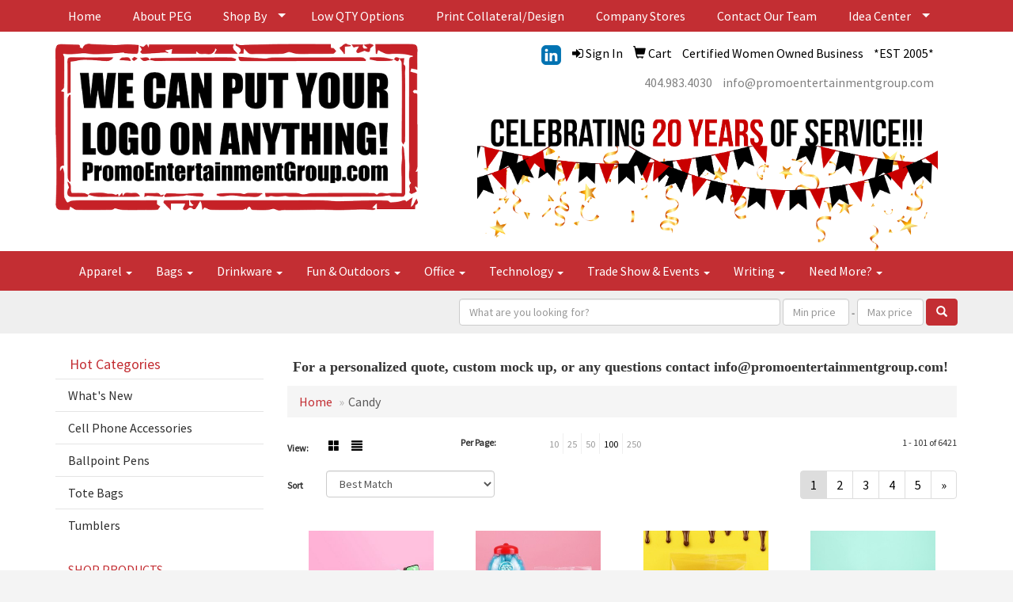

--- FILE ---
content_type: text/html
request_url: https://www.promoentertainmentgroup.com/ws/ws.dll/StartSrch?UID=36020&WENavID=15577183
body_size: 15710
content:
<!DOCTYPE html>  <!-- WebExpress Embedded iFrame Page : Product Search Results List -->
<html lang="en">
  <head>
    <meta charset="utf-8">
    <meta http-equiv="X-UA-Compatible" content="IE=edge">
    <meta name="viewport" content="width=device-width, initial-scale=1">
    <!-- The above 3 meta tags *must* come first in the head; any other head content must come *after* these tags -->
    
    <!-- Bootstrap core CSS -->
    <link href="/distsite/styles/7/common/css/bootstrap.min.css" rel="stylesheet">
	<!-- Flexslider -->
    <link href="/distsite/styles/7/common/css/flexslider.css" rel="stylesheet">
	<!-- Custom styles for this theme -->
    <link href="/we/we.dll/StyleSheet?UN=36020&Type=WETheme-PS&TS=45760.7709606482" rel="stylesheet">
	<link href="/distsite/styles/7/common/css/font-awesome.min.css" rel="stylesheet">
  
    <!-- HTML5 shim and Respond.js for IE8 support of HTML5 elements and media queries -->
    <!--[if lt IE 9]>
      <script src="https://oss.maxcdn.com/html5shiv/3.7.2/html5shiv.min.js"></script>
      <script src="https://oss.maxcdn.com/respond/1.4.2/respond.min.js"></script>
    <![endif]-->

		<style>
		.show-more {
  display: none;
  cursor: pointer;
}</style>
</head>

<body style="background:#fff;">

	<div class="col-lg-12 col-md-12 col-sm-12 container page" style="padding:0px;margin:0px;">
      <div id="main-content" class="row" style="margin:0px 2px 0px 0px;">

<!-- main content -->

<p><font face="Verdana" size="2"><p style="text-align: center;"><span><strong><span size="4"><span size="4" style="font-size: large;">For a personalized quote, custom mock up, or any questions contact&nbsp;</span></span></strong></span><strong><span size="4"><span size="4" style="font-size: large;">info@promoentertainmentgroup.com</span></span></strong><span><strong><span size="4"><span size="4" style="font-size: large;">!&nbsp;</span></span></strong></span></p></font></p>

        <div class="category-header">

        	<!-- Category Banner -->
<!--        	<img class="img-responsive" src="http://placehold.it/1150x175/1893d1/ffffff">
-->

            <!-- Breadcrumbs -->
            <ol class="breadcrumb"  >
              <li><a href="https://www.promoentertainmentgroup.com" target="_top">Home</a></li>
              <li class="active">Candy</li>
            </ol>

            <!-- Category Text -->
<!--
        	<h1>Custom Tote Bags</h1>
            <p>Lorem ipsum dolor sit amet, consectetur adipiscing elit, sed do eiusmod tempor incididunt ut labore et dolore magna aliqua. Ut enim ad minim veniam, quis nostrud exercitation ullamco laboris nisi ut aliquip ex ea commodo consequat.</p>
        </div>
-->
        	<!-- Hide Section Mobile -->
        	<div class="row pr-list-filters hidden-xs">

               <div id="list-controls" class="col-sm-3">

                  <form class="form-horizontal">
                    <div class="form-group">
                      <label class="col-sm-2 col-xs-3 control-label">View:</label>
                      <div class="col-sm-10 col-xs-9">
			
                          <a href="/ws/ws.dll/StartSrch?UID=36020&WENavID=15577183&View=T&ST=26012822494660198976605381" class="btn btn-control grid"><span class="glyphicon glyphicon-th-large"></span></a>
                          <a href="/ws/ws.dll/StartSrch?UID=36020&WENavID=15577183&View=L&ST=26012822494660198976605381" class="btn btn-control"><span class="glyphicon glyphicon-align-justify"></span></a>
			
                      </div>
                    </div><!--/formgroup-->
                  </form>

               </div>

               <div class="col-sm-4 remove-pad">
                	<div class="form-group" >
                      <label class="col-sm-5 control-label">Per Page:</label>
                      <div class="col-sm-7 remove-pad">
                        <ul class="per-page notranslate">
							<li><a href="/ws/ws.dll/StartSrch?UID=36020&WENavID=15577183&ST=26012822494660198976605381&PPP=10" title="Show 10 per page" onMouseOver="window.status='Show 10 per page';return true;" onMouseOut="window.status='';return true;">10</a></li><li><a href="/ws/ws.dll/StartSrch?UID=36020&WENavID=15577183&ST=26012822494660198976605381&PPP=25" title="Show 25 per page" onMouseOver="window.status='Show 25 per page';return true;" onMouseOut="window.status='';return true;">25</a></li><li><a href="/ws/ws.dll/StartSrch?UID=36020&WENavID=15577183&ST=26012822494660198976605381&PPP=50" title="Show 50 per page" onMouseOver="window.status='Show 50 per page';return true;" onMouseOut="window.status='';return true;">50</a></li><li class="active"><a href="/ws/ws.dll/StartSrch?UID=36020&WENavID=15577183&ST=26012822494660198976605381&PPP=100" title="Show 100 per page" onMouseOver="window.status='Show 100 per page';return true;" onMouseOut="window.status='';return true;">100</a></li><li><a href="/ws/ws.dll/StartSrch?UID=36020&WENavID=15577183&ST=26012822494660198976605381&PPP=250" title="Show 250 per page" onMouseOver="window.status='Show 250 per page';return true;" onMouseOut="window.status='';return true;">250</a></li>
                        </ul>
                      </div>
               		</div><!--/formgroup-->
               </div> <!-- /.col-sm-4 -->
               <div class="col-sm-5">
					<p class="pr-showing">1 - 101 of  6421</p>
               </div>

            </div><!-- /.row-->
        <!-- /End Hidden Mobile -->

            <div class="row pr-list-filters">

              <div class="col-sm-4 hidden-xs">
<script>
function GoToNewURL(entered)
{
	to=entered.options[entered.selectedIndex].value;
	if (to>"") {
		location=to;
		entered.selectedIndex=0;
	}
}
</script>
                <form class="form-horizontal">
                  <div class="form-group">
                      <label class="col-xs-2 col-sm-2 control-label sort">Sort</label>
                      <div class="col-xs-10 col-sm-10">
                         <select class="form-control sort" onchange="GoToNewURL(this);">
							<option value="/ws/ws.dll/StartSrch?UID=36020&WENavID=15577183&Sort=0">Best Match</option><option value="/ws/ws.dll/StartSrch?UID=36020&WENavID=15577183&Sort=3">Most Popular</option><option value="/ws/ws.dll/StartSrch?UID=36020&WENavID=15577183&Sort=1">Price (Low to High)</option><option value="/ws/ws.dll/StartSrch?UID=36020&WENavID=15577183&Sort=2">Price (High to Low)</option>
                        </select>
                      </div>
                    </div><!--/formgroup-->
                  </form>
                </div><!--/col4-->

                <div class="col-sm-8 col-xs-12">
                      <div class="text-center">
                        <ul class="pagination">
						  <!--
                          <li>
                            <a href="#" aria-label="Previous">
                              <span aria-hidden="true">&laquo;</span>
                            </a>
                          </li>
						  -->
							<li class="active"><a href="/ws/ws.dll/StartSrch?UID=36020&WENavID=15577183&ST=26012822494660198976605381&Start=0" title="Page 1" onMouseOver="window.status='Page 1';return true;" onMouseOut="window.status='';return true;"><span class="notranslate">1<span></a></li><li><a href="/ws/ws.dll/StartSrch?UID=36020&WENavID=15577183&ST=26012822494660198976605381&Start=100" title="Page 2" onMouseOver="window.status='Page 2';return true;" onMouseOut="window.status='';return true;"><span class="notranslate">2<span></a></li><li><a href="/ws/ws.dll/StartSrch?UID=36020&WENavID=15577183&ST=26012822494660198976605381&Start=200" title="Page 3" onMouseOver="window.status='Page 3';return true;" onMouseOut="window.status='';return true;"><span class="notranslate">3<span></a></li><li><a href="/ws/ws.dll/StartSrch?UID=36020&WENavID=15577183&ST=26012822494660198976605381&Start=300" title="Page 4" onMouseOver="window.status='Page 4';return true;" onMouseOut="window.status='';return true;"><span class="notranslate">4<span></a></li><li><a href="/ws/ws.dll/StartSrch?UID=36020&WENavID=15577183&ST=26012822494660198976605381&Start=400" title="Page 5" onMouseOver="window.status='Page 5';return true;" onMouseOut="window.status='';return true;"><span class="notranslate">5<span></a></li>
						  
                          <li>
                            <a href="/ws/ws.dll/StartSrch?UID=36020&WENavID=15577183&Start=100&ST=26012822494660198976605381" aria-label="Next">
                              <span aria-hidden="true">&raquo;</span>
                            </a>
                          </li>
						  
                        </ul>
                      </div>

					<div class="clear"></div>

                </div> <!--/col-12-->

            </div><!--/row-->

        	<div class="clear"></div>

            <div class="row visible-xs-block">
                	<div class="col-xs-12">

                      <p class="pr-showing">1 - 101 of  6421</p>

                      <div class="btn-group pull-right" role="group">

						  
                          <a href="/ws/ws.dll/StartSrch?UID=36020&WENavID=15577183&View=T&ST=26012822494660198976605381" class="btn btn-control grid"><span class="glyphicon glyphicon-th-large"></span></a>
                          <a href="/ws/ws.dll/StartSrch?UID=36020&WENavID=15577183&View=L&ST=26012822494660198976605381" class="btn btn-control"><span class="glyphicon glyphicon-align-justify"></span></a>
						  

                          <div class="btn-group" role="group">
                            <button type="button" class="btn btn-white dropdown-toggle" data-toggle="dropdown" aria-haspopup="true" aria-expanded="false">
                              Sort <span class="caret"></span>
                            </button>
                            <ul class="dropdown-menu dropdown-menu-right">
								<li><a href="/ws/ws.dll/StartSrch?UID=36020&WENavID=15577183&Sort=0">Best Match</a></li><li><a href="/ws/ws.dll/StartSrch?UID=36020&WENavID=15577183&Sort=3">Most Popular</a></li><li><a href="/ws/ws.dll/StartSrch?UID=36020&WENavID=15577183&Sort=1">Price (Low to High)</a></li><li><a href="/ws/ws.dll/StartSrch?UID=36020&WENavID=15577183&Sort=2">Price (High to Low)</a></li>
                            </ul>
                          </div>

                      </div>
                    </div><!--/.col12 -->
            </div><!-- row -->

<!-- Product Results List -->
<ul class="thumbnail-list"><a name="0" href="#" alt="Item 0"></a>
<li>
 <a href="https://www.promoentertainmentgroup.com/p/SHNMK-ICRHF/sliding-mint-tin" target="_parent" alt="Sliding Mint Tin">
 <div class="pr-list-grid">
		<img class="img-responsive" src="/ws/ws.dll/QPic?SN=63952&P=703702639&I=0&PX=300" alt="Sliding Mint Tin">
		<p class="pr-name">Sliding Mint Tin</p>
		<p class="pr-price"  ><span class="notranslate">$2.03</span> - <span class="notranslate">$2.73</span></p>
		<p class="pr-number"  ><span class="notranslate">Item #SHNMK-ICRHF</span></p>
 </div>
 </a>
</li>
<a name="1" href="#" alt="Item 1"></a>
<li>
 <a href="https://www.promoentertainmentgroup.com/p/HGIJH-SORBQ/petite-treat-mini-dispenser" target="_parent" alt="Petite Treat Mini Dispenser">
 <div class="pr-list-grid">
		<img class="img-responsive" src="/ws/ws.dll/QPic?SN=52284&P=738483166&I=0&PX=300" alt="Petite Treat Mini Dispenser">
		<p class="pr-name">Petite Treat Mini Dispenser</p>
		<p class="pr-price"  ><span class="notranslate">$6.49</span> - <span class="notranslate">$7.79</span></p>
		<p class="pr-number"  ><span class="notranslate">Item #HGIJH-SORBQ</span></p>
 </div>
 </a>
</li>
<a name="2" href="#" alt="Item 2"></a>
<li>
 <a href="https://www.promoentertainmentgroup.com/p/OGIHH-SORCK/mms-plain-taster-packet" target="_parent" alt="M&amp;M'S® Plain: Taster Packet">
 <div class="pr-list-grid">
		<img class="img-responsive" src="/ws/ws.dll/QPic?SN=52284&P=798483186&I=0&PX=300" alt="M&amp;M'S® Plain: Taster Packet">
		<p class="pr-name">M&amp;M'S® Plain: Taster Packet</p>
		<p class="pr-price"  ><span class="notranslate">$1.79</span> - <span class="notranslate">$2.15</span></p>
		<p class="pr-number"  ><span class="notranslate">Item #OGIHH-SORCK</span></p>
 </div>
 </a>
</li>
<a name="3" href="#" alt="Item 3"></a>
<li>
 <a href="https://www.promoentertainmentgroup.com/p/VHKNB-BSNHG/small-round-clicker-mint-tin" target="_parent" alt="Small Round Clicker Mint Tin">
 <div class="pr-list-grid">
		<img class="img-responsive" src="/ws/ws.dll/QPic?SN=63952&P=97782320&I=0&PX=300" alt="Small Round Clicker Mint Tin">
		<p class="pr-name">Small Round Clicker Mint Tin</p>
		<p class="pr-price"  ><span class="notranslate">$2.19</span> - <span class="notranslate">$2.96</span></p>
		<p class="pr-number"  ><span class="notranslate">Item #VHKNB-BSNHG</span></p>
 </div>
 </a>
</li>
<a name="4" href="#" alt="Item 4"></a>
<li>
 <a href="https://www.promoentertainmentgroup.com/p/OJJOC-RTLJF/jelly-belly-jelly-beans-taster-packet" target="_parent" alt="Jelly Belly® Jelly Beans: Taster Packet">
 <div class="pr-list-grid">
		<img class="img-responsive" src="/ws/ws.dll/QPic?SN=52284&P=308110211&I=0&PX=300" alt="Jelly Belly® Jelly Beans: Taster Packet">
		<p class="pr-name">Jelly Belly® Jelly Beans: Taster Packet</p>
		<p class="pr-price"  ><span class="notranslate">$1.99</span> - <span class="notranslate">$2.39</span></p>
		<p class="pr-number"  ><span class="notranslate">Item #OJJOC-RTLJF</span></p>
 </div>
 </a>
</li>
<a name="5" href="#" alt="Item 5"></a>
<li>
 <a href="https://www.promoentertainmentgroup.com/p/KFNNF-LYXTW/round-ball-mint-container" target="_parent" alt="Round Ball Mint Container">
 <div class="pr-list-grid">
		<img class="img-responsive" src="/ws/ws.dll/QPic?SN=63952&P=945464624&I=0&PX=300" alt="Round Ball Mint Container">
		<p class="pr-name">Round Ball Mint Container</p>
		<p class="pr-price"  ><span class="notranslate">$1.75</span> - <span class="notranslate">$2.36</span></p>
		<p class="pr-number"  ><span class="notranslate">Item #KFNNF-LYXTW</span></p>
 </div>
 </a>
</li>
<a name="6" href="#" alt="Item 6"></a>
<li>
 <a href="https://www.promoentertainmentgroup.com/p/ZEPLF-IDZPS/tall-mint-tin" target="_parent" alt="Tall Mint Tin">
 <div class="pr-list-grid">
		<img class="img-responsive" src="/ws/ws.dll/QPic?SN=63952&P=323725844&I=0&PX=300" alt="Tall Mint Tin">
		<p class="pr-name">Tall Mint Tin</p>
		<p class="pr-price"  ><span class="notranslate">$3.35</span> - <span class="notranslate">$4.52</span></p>
		<p class="pr-number"  ><span class="notranslate">Item #ZEPLF-IDZPS</span></p>
 </div>
 </a>
</li>
<a name="7" href="#" alt="Item 7"></a>
<li>
 <a href="https://www.promoentertainmentgroup.com/p/UJJOD-RTLJG/jelly-belly-jelly-beans-large-jar" target="_parent" alt="Jelly Belly® Jelly Beans: Large Jar">
 <div class="pr-list-grid">
		<img class="img-responsive" src="/ws/ws.dll/QPic?SN=52284&P=708110212&I=0&PX=300" alt="Jelly Belly® Jelly Beans: Large Jar">
		<p class="pr-name">Jelly Belly® Jelly Beans: Large Jar</p>
		<p class="pr-price"  ><span class="notranslate">$10.65</span> - <span class="notranslate">$12.78</span></p>
		<p class="pr-number"  ><span class="notranslate">Item #UJJOD-RTLJG</span></p>
 </div>
 </a>
</li>
<a name="8" href="#" alt="Item 8"></a>
<li>
 <a href="https://www.promoentertainmentgroup.com/p/XCLJB-OVPVO/dark-chocolate-espresso-beans--taster-packet" target="_parent" alt="Dark Chocolate Espresso Beans : Taster Packet">
 <div class="pr-list-grid">
		<img class="img-responsive" src="/ws/ws.dll/QPic?SN=52284&P=346777460&I=0&PX=300" alt="Dark Chocolate Espresso Beans : Taster Packet">
		<p class="pr-name">Dark Chocolate Espresso Beans : Taster Packet</p>
		<p class="pr-price"  ><span class="notranslate">$2.59</span> - <span class="notranslate">$3.11</span></p>
		<p class="pr-number"  ><span class="notranslate">Item #XCLJB-OVPVO</span></p>
 </div>
 </a>
</li>
<a name="9" href="#" alt="Item 9"></a>
<li>
 <a href="https://www.promoentertainmentgroup.com/p/MIKOD-QGVBS/mini-red-swedish-fish-taster-packet" target="_parent" alt="Mini Red Swedish Fish: Taster Packet">
 <div class="pr-list-grid">
		<img class="img-responsive" src="/ws/ws.dll/QPic?SN=52284&P=527431312&I=0&PX=300" alt="Mini Red Swedish Fish: Taster Packet">
		<p class="pr-name">Mini Red Swedish Fish: Taster Packet</p>
		<p class="pr-price"  ><span class="notranslate">$1.79</span> - <span class="notranslate">$2.15</span></p>
		<p class="pr-number"  ><span class="notranslate">Item #MIKOD-QGVBS</span></p>
 </div>
 </a>
</li>
<a name="10" href="#" alt="Item 10"></a>
<li>
 <a href="https://www.promoentertainmentgroup.com/p/ZCLJK-OVPVX/chocolate-dipped-salted-caramels--taster-packet" target="_parent" alt="Chocolate Dipped Salted Caramels : Taster Packet">
 <div class="pr-list-grid">
		<img class="img-responsive" src="/ws/ws.dll/QPic?SN=52284&P=946777469&I=0&PX=300" alt="Chocolate Dipped Salted Caramels : Taster Packet">
		<p class="pr-name">Chocolate Dipped Salted Caramels : Taster Packet</p>
		<p class="pr-price"  ><span class="notranslate">$1.99</span> - <span class="notranslate">$2.39</span></p>
		<p class="pr-number"  ><span class="notranslate">Item #ZCLJK-OVPVX</span></p>
 </div>
 </a>
</li>
<a name="11" href="#" alt="Item 11"></a>
<li>
 <a href="https://www.promoentertainmentgroup.com/p/OCMPI-OVPXJ/summer-watermelon-wedges--taster-packet" target="_parent" alt="Summer Watermelon Wedges : Taster Packet">
 <div class="pr-list-grid">
		<img class="img-responsive" src="/ws/ws.dll/QPic?SN=52284&P=566777507&I=0&PX=300" alt="Summer Watermelon Wedges : Taster Packet">
		<p class="pr-name">Summer Watermelon Wedges : Taster Packet</p>
		<p class="pr-price"  ><span class="notranslate">$1.33</span> - <span class="notranslate">$1.60</span></p>
		<p class="pr-number"  ><span class="notranslate">Item #OCMPI-OVPXJ</span></p>
 </div>
 </a>
</li>
<a name="12" href="#" alt="Item 12"></a>
<li>
 <a href="https://www.promoentertainmentgroup.com/p/SAQHE-GYYDB/small-heart-shaped-mint-tin" target="_parent" alt="Small Heart Shaped Mint Tin">
 <div class="pr-list-grid">
		<img class="img-responsive" src="/ws/ws.dll/QPic?SN=63952&P=383179983&I=0&PX=300" alt="Small Heart Shaped Mint Tin">
		<p class="pr-name">Small Heart Shaped Mint Tin</p>
		<p class="pr-price"  ><span class="notranslate">$2.45</span> - <span class="notranslate">$3.30</span></p>
		<p class="pr-number"  ><span class="notranslate">Item #SAQHE-GYYDB</span></p>
 </div>
 </a>
</li>
<a name="13" href="#" alt="Item 13"></a>
<li>
 <a href="https://www.promoentertainmentgroup.com/p/YAQIK-GYYCX/square-mint-tin" target="_parent" alt="Square Mint Tin">
 <div class="pr-list-grid">
		<img class="img-responsive" src="/ws/ws.dll/QPic?SN=63952&P=753179979&I=0&PX=300" alt="Square Mint Tin">
		<p class="pr-name">Square Mint Tin</p>
		<p class="pr-price"  ><span class="notranslate">$4.63</span> - <span class="notranslate">$6.24</span></p>
		<p class="pr-number"  ><span class="notranslate">Item #YAQIK-GYYCX</span></p>
 </div>
 </a>
</li>
<a name="14" href="#" alt="Item 14"></a>
<li>
 <a href="https://www.promoentertainmentgroup.com/p/XCNPI-NDUZV/individually-wrapped-mints" target="_parent" alt="Individually Wrapped Mints">
 <div class="pr-list-grid">
		<img class="img-responsive" src="/ws/ws.dll/QPic?SN=56780&P=156007607&I=0&PX=300" alt="Individually Wrapped Mints">
		<p class="pr-name">Individually Wrapped Mints</p>
		<p class="pr-price"  ><span class="notranslate">$0.07</span> - <span class="notranslate">$0.085</span></p>
		<p class="pr-number"  ><span class="notranslate">Item #XCNPI-NDUZV</span></p>
 </div>
 </a>
</li>
<a name="15" href="#" alt="Item 15"></a>
<li>
 <a href="https://www.promoentertainmentgroup.com/p/JCLJD-OVPVQ/dark-chocolate-espresso-beans--small-jar" target="_parent" alt="Dark Chocolate Espresso Beans : Small Jar">
 <div class="pr-list-grid">
		<img class="img-responsive" src="/ws/ws.dll/QPic?SN=52284&P=146777462&I=0&PX=300" alt="Dark Chocolate Espresso Beans : Small Jar">
		<p class="pr-name">Dark Chocolate Espresso Beans : Small Jar</p>
		<p class="pr-price"  ><span class="notranslate">$6.59</span> - <span class="notranslate">$7.91</span></p>
		<p class="pr-number"  ><span class="notranslate">Item #JCLJD-OVPVQ</span></p>
 </div>
 </a>
</li>
<a name="16" href="#" alt="Item 16"></a>
<li>
 <a href="https://www.promoentertainmentgroup.com/p/QCMPE-OVPXF/poppin-prosecco-bears--taster-packet" target="_parent" alt="Poppin' Prosecco Bears : Taster Packet">
 <div class="pr-list-grid">
		<img class="img-responsive" src="/ws/ws.dll/QPic?SN=52284&P=966777503&I=0&PX=300" alt="Poppin' Prosecco Bears : Taster Packet">
		<p class="pr-name">Poppin' Prosecco Bears : Taster Packet</p>
		<p class="pr-price"  ><span class="notranslate">$1.33</span> - <span class="notranslate">$1.60</span></p>
		<p class="pr-number"  ><span class="notranslate">Item #QCMPE-OVPXF</span></p>
 </div>
 </a>
</li>
<a name="17" href="#" alt="Item 17"></a>
<li>
 <a href="https://www.promoentertainmentgroup.com/p/GCLIC-OVPVZ/chocolate-dipped-salted-caramels--small-jar" target="_parent" alt="Chocolate Dipped Salted Caramels : Small Jar">
 <div class="pr-list-grid">
		<img class="img-responsive" src="/ws/ws.dll/QPic?SN=52284&P=776777471&I=0&PX=300" alt="Chocolate Dipped Salted Caramels : Small Jar">
		<p class="pr-name">Chocolate Dipped Salted Caramels : Small Jar</p>
		<p class="pr-price"  ><span class="notranslate">$5.19</span> - <span class="notranslate">$6.23</span></p>
		<p class="pr-number"  ><span class="notranslate">Item #GCLIC-OVPVZ</span></p>
 </div>
 </a>
</li>
<a name="18" href="#" alt="Item 18"></a>
<li>
 <a href="https://www.promoentertainmentgroup.com/p/CIJIK-QGVAL/albanese-mini-gummi-butterflies-taster-packet" target="_parent" alt="Albanese® Mini Gummi Butterflies: Taster Packet">
 <div class="pr-list-grid">
		<img class="img-responsive" src="/ws/ws.dll/QPic?SN=52284&P=907431279&I=0&PX=300" alt="Albanese® Mini Gummi Butterflies: Taster Packet">
		<p class="pr-name">Albanese® Mini Gummi Butterflies: Taster Packet</p>
		<p class="pr-price"  ><span class="notranslate">$1.33</span> - <span class="notranslate">$1.60</span></p>
		<p class="pr-number"  ><span class="notranslate">Item #CIJIK-QGVAL</span></p>
 </div>
 </a>
</li>
<a name="19" href="#" alt="Item 19"></a>
<li>
 <a href="https://www.promoentertainmentgroup.com/p/SIKOE-QGVBT/lemon-drops-taster-packet" target="_parent" alt="Lemon Drops: Taster Packet">
 <div class="pr-list-grid">
		<img class="img-responsive" src="/ws/ws.dll/QPic?SN=52284&P=927431313&I=0&PX=300" alt="Lemon Drops: Taster Packet">
		<p class="pr-name">Lemon Drops: Taster Packet</p>
		<p class="pr-price"  ><span class="notranslate">$1.33</span> - <span class="notranslate">$1.60</span></p>
		<p class="pr-number"  ><span class="notranslate">Item #SIKOE-QGVBT</span></p>
 </div>
 </a>
</li>
<a name="20" href="#" alt="Item 20"></a>
<li>
 <a href="https://www.promoentertainmentgroup.com/p/MGIID-SORBW/nerds-gummy-clusters-taster-packet" target="_parent" alt="Nerds Gummy Clusters®: Taster Packet">
 <div class="pr-list-grid">
		<img class="img-responsive" src="/ws/ws.dll/QPic?SN=52284&P=168483172&I=0&PX=300" alt="Nerds Gummy Clusters®: Taster Packet">
		<p class="pr-name">Nerds Gummy Clusters®: Taster Packet</p>
		<p class="pr-price"  ><span class="notranslate">$1.99</span> - <span class="notranslate">$2.39</span></p>
		<p class="pr-number"  ><span class="notranslate">Item #MGIID-SORBW</span></p>
 </div>
 </a>
</li>
<a name="21" href="#" alt="Item 21"></a>
<li>
 <a href="https://www.promoentertainmentgroup.com/p/ZIKPK-QGVBP/sour-rainbow-belts-taster-packet" target="_parent" alt="Sour Rainbow Belts: Taster Packet">
 <div class="pr-list-grid">
		<img class="img-responsive" src="/ws/ws.dll/QPic?SN=52284&P=397431309&I=0&PX=300" alt="Sour Rainbow Belts: Taster Packet">
		<p class="pr-name">Sour Rainbow Belts: Taster Packet</p>
		<p class="pr-price"  ><span class="notranslate">$1.79</span> - <span class="notranslate">$2.15</span></p>
		<p class="pr-number"  ><span class="notranslate">Item #ZIKPK-QGVBP</span></p>
 </div>
 </a>
</li>
<a name="22" href="#" alt="Item 22"></a>
<li>
 <a href="https://www.promoentertainmentgroup.com/p/KINPE-SNZYX/pinch-me-mint-tin" target="_parent" alt="Pinch Me Mint Tin">
 <div class="pr-list-grid">
		<img class="img-responsive" src="/ws/ws.dll/QPic?SN=63952&P=198471603&I=0&PX=300" alt="Pinch Me Mint Tin">
		<p class="pr-name">Pinch Me Mint Tin</p>
		<p class="pr-price"  ><span class="notranslate">$1.84</span> - <span class="notranslate">$2.21</span></p>
		<p class="pr-number"  ><span class="notranslate">Item #KINPE-SNZYX</span></p>
 </div>
 </a>
</li>
<a name="23" href="#" alt="Item 23"></a>
<li>
 <a href="https://www.promoentertainmentgroup.com/p/DBOKG-NQKDN/wheat-straw-box-with-mints" target="_parent" alt="Wheat Straw Box With Mints">
 <div class="pr-list-grid">
		<img class="img-responsive" src="/ws/ws.dll/QPic?SN=63952&P=596228755&I=0&PX=300" alt="Wheat Straw Box With Mints">
		<p class="pr-name">Wheat Straw Box With Mints</p>
		<p class="pr-price"  ><span class="notranslate">$2.45</span> - <span class="notranslate">$3.32</span></p>
		<p class="pr-number"  ><span class="notranslate">Item #DBOKG-NQKDN</span></p>
 </div>
 </a>
</li>
<a name="24" href="#" alt="Item 24"></a>
<li>
 <a href="https://www.promoentertainmentgroup.com/p/RIJGH-QGVBC/jelly-belly-sour-pucker-lips-taster-packet" target="_parent" alt="Jelly Belly® Sour Pucker Lips: Taster Packet">
 <div class="pr-list-grid">
		<img class="img-responsive" src="/ws/ws.dll/QPic?SN=52284&P=767431296&I=0&PX=300" alt="Jelly Belly® Sour Pucker Lips: Taster Packet">
		<p class="pr-name">Jelly Belly® Sour Pucker Lips: Taster Packet</p>
		<p class="pr-price"  ><span class="notranslate">$1.79</span> - <span class="notranslate">$2.15</span></p>
		<p class="pr-number"  ><span class="notranslate">Item #RIJGH-QGVBC</span></p>
 </div>
 </a>
</li>
<a name="25" href="#" alt="Item 25"></a>
<li>
 <a href="https://www.promoentertainmentgroup.com/p/ZIOLC-NPZTT/tennis-ball-mint-container" target="_parent" alt="Tennis Ball Mint Container">
 <div class="pr-list-grid">
		<img class="img-responsive" src="/ws/ws.dll/QPic?SN=63952&P=956221741&I=0&PX=300" alt="Tennis Ball Mint Container">
		<p class="pr-name">Tennis Ball Mint Container</p>
		<p class="pr-price"  ><span class="notranslate">$2.19</span> - <span class="notranslate">$2.96</span></p>
		<p class="pr-number"  ><span class="notranslate">Item #ZIOLC-NPZTT</span></p>
 </div>
 </a>
</li>
<a name="26" href="#" alt="Item 26"></a>
<li>
 <a href="https://www.promoentertainmentgroup.com/p/NGIJI-SORBR/mms-plain-large-jar" target="_parent" alt="M&amp;M'S® Plain: Large Jar">
 <div class="pr-list-grid">
		<img class="img-responsive" src="/ws/ws.dll/QPic?SN=52284&P=138483167&I=0&PX=300" alt="M&amp;M'S® Plain: Large Jar">
		<p class="pr-name">M&amp;M'S® Plain: Large Jar</p>
		<p class="pr-price"  ><span class="notranslate">$9.85</span> - <span class="notranslate">$11.82</span></p>
		<p class="pr-number"  ><span class="notranslate">Item #NGIJI-SORBR</span></p>
 </div>
 </a>
</li>
<a name="27" href="#" alt="Item 27"></a>
<li>
 <a href="https://www.promoentertainmentgroup.com/p/LBHNK-PZFXL/basketball-mint-container" target="_parent" alt="Basketball Mint Container">
 <div class="pr-list-grid">
		<img class="img-responsive" src="/ws/ws.dll/QPic?SN=63952&P=507298029&I=0&PX=300" alt="Basketball Mint Container">
		<p class="pr-name">Basketball Mint Container</p>
		<p class="pr-price"  ><span class="notranslate">$2.19</span> - <span class="notranslate">$2.63</span></p>
		<p class="pr-number"  ><span class="notranslate">Item #LBHNK-PZFXL</span></p>
 </div>
 </a>
</li>
<a name="28" href="#" alt="Item 28"></a>
<li>
 <a href="https://www.promoentertainmentgroup.com/p/MIJGC-QGVAX/jelly-belly-sour-pucker-lips-small-jar" target="_parent" alt="Jelly Belly® Sour Pucker Lips: Small Jar">
 <div class="pr-list-grid">
		<img class="img-responsive" src="/ws/ws.dll/QPic?SN=52284&P=767431291&I=0&PX=300" alt="Jelly Belly® Sour Pucker Lips: Small Jar">
		<p class="pr-name">Jelly Belly® Sour Pucker Lips: Small Jar</p>
		<p class="pr-price"  ><span class="notranslate">$4.85</span> - <span class="notranslate">$5.82</span></p>
		<p class="pr-number"  ><span class="notranslate">Item #MIJGC-QGVAX</span></p>
 </div>
 </a>
</li>
<a name="29" href="#" alt="Item 29"></a>
<li>
 <a href="https://www.promoentertainmentgroup.com/p/ZGIJK-SORBT/skittles-taster-packet" target="_parent" alt="Skittles®: Taster Packet">
 <div class="pr-list-grid">
		<img class="img-responsive" src="/ws/ws.dll/QPic?SN=52284&P=938483169&I=0&PX=300" alt="Skittles®: Taster Packet">
		<p class="pr-name">Skittles®: Taster Packet</p>
		<p class="pr-price"  ><span class="notranslate">$1.79</span> - <span class="notranslate">$2.15</span></p>
		<p class="pr-number"  ><span class="notranslate">Item #ZGIJK-SORBT</span></p>
 </div>
 </a>
</li>
<a name="30" href="#" alt="Item 30"></a>
<li>
 <a href="https://www.promoentertainmentgroup.com/p/LHNKE-OPQUN/baseball-mint-container" target="_parent" alt="Baseball Mint Container">
 <div class="pr-list-grid">
		<img class="img-responsive" src="/ws/ws.dll/QPic?SN=63952&P=336672653&I=0&PX=300" alt="Baseball Mint Container">
		<p class="pr-name">Baseball Mint Container</p>
		<p class="pr-price"  ><span class="notranslate">$2.19</span> - <span class="notranslate">$2.96</span></p>
		<p class="pr-number"  ><span class="notranslate">Item #LHNKE-OPQUN</span></p>
 </div>
 </a>
</li>
<a name="31" href="#" alt="Item 31"></a>
<li>
 <a href="https://www.promoentertainmentgroup.com/p/MDPID-PVEQQ/soccer-ball-mint-container" target="_parent" alt="Soccer Ball Mint Container">
 <div class="pr-list-grid">
		<img class="img-responsive" src="/ws/ws.dll/QPic?SN=63952&P=197226872&I=0&PX=300" alt="Soccer Ball Mint Container">
		<p class="pr-name">Soccer Ball Mint Container</p>
		<p class="pr-price"  ><span class="notranslate">$2.39</span> - <span class="notranslate">$3.23</span></p>
		<p class="pr-number"  ><span class="notranslate">Item #MDPID-PVEQQ</span></p>
 </div>
 </a>
</li>
<a name="32" href="#" alt="Item 32"></a>
<li>
 <a href="https://www.promoentertainmentgroup.com/p/WCMPF-OVPXG/poppin-prosecco-bears--small-jar" target="_parent" alt="Poppin' Prosecco Bears : Small Jar">
 <div class="pr-list-grid">
		<img class="img-responsive" src="/ws/ws.dll/QPic?SN=52284&P=366777504&I=0&PX=300" alt="Poppin' Prosecco Bears : Small Jar">
		<p class="pr-name">Poppin' Prosecco Bears : Small Jar</p>
		<p class="pr-price"  ><span class="notranslate">$3.79</span> - <span class="notranslate">$4.55</span></p>
		<p class="pr-number"  ><span class="notranslate">Item #WCMPF-OVPXG</span></p>
 </div>
 </a>
</li>
<a name="33" href="#" alt="Item 33"></a>
<li>
 <a href="https://www.promoentertainmentgroup.com/p/ACLIB-OVPVY/chocolate-dipped-salted-caramels--large-jar" target="_parent" alt="Chocolate Dipped Salted Caramels : Large Jar">
 <div class="pr-list-grid">
		<img class="img-responsive" src="/ws/ws.dll/QPic?SN=52284&P=376777470&I=0&PX=300" alt="Chocolate Dipped Salted Caramels : Large Jar">
		<p class="pr-name">Chocolate Dipped Salted Caramels : Large Jar</p>
		<p class="pr-price"  ><span class="notranslate">$10.65</span> - <span class="notranslate">$12.78</span></p>
		<p class="pr-number"  ><span class="notranslate">Item #ACLIB-OVPVY</span></p>
 </div>
 </a>
</li>
<a name="34" href="#" alt="Item 34"></a>
<li>
 <a href="https://www.promoentertainmentgroup.com/p/EGIIG-SORBZ/sour-patch-kids-taster-packet" target="_parent" alt="Sour Patch Kids®: Taster Packet">
 <div class="pr-list-grid">
		<img class="img-responsive" src="/ws/ws.dll/QPic?SN=52284&P=368483175&I=0&PX=300" alt="Sour Patch Kids®: Taster Packet">
		<p class="pr-name">Sour Patch Kids®: Taster Packet</p>
		<p class="pr-price"  ><span class="notranslate">$1.79</span> - <span class="notranslate">$2.15</span></p>
		<p class="pr-number"  ><span class="notranslate">Item #EGIIG-SORBZ</span></p>
 </div>
 </a>
</li>
<a name="35" href="#" alt="Item 35"></a>
<li>
 <a href="https://www.promoentertainmentgroup.com/p/LIJGG-QGVBB/jelly-belly-sour-pucker-lips-large-jar" target="_parent" alt="Jelly Belly® Sour Pucker Lips: Large Jar">
 <div class="pr-list-grid">
		<img class="img-responsive" src="/ws/ws.dll/QPic?SN=52284&P=367431295&I=0&PX=300" alt="Jelly Belly® Sour Pucker Lips: Large Jar">
		<p class="pr-name">Jelly Belly® Sour Pucker Lips: Large Jar</p>
		<p class="pr-price"  ><span class="notranslate">$9.85</span> - <span class="notranslate">$11.82</span></p>
		<p class="pr-number"  ><span class="notranslate">Item #LIJGG-QGVBB</span></p>
 </div>
 </a>
</li>
<a name="36" href="#" alt="Item 36"></a>
<li>
 <a href="https://www.promoentertainmentgroup.com/p/NCIPC-NDUGJ/individually-wrapped-mints" target="_parent" alt="Individually Wrapped Mints">
 <div class="pr-list-grid">
		<img class="img-responsive" src="/ws/ws.dll/QPic?SN=56780&P=756007101&I=0&PX=300" alt="Individually Wrapped Mints">
		<p class="pr-name">Individually Wrapped Mints</p>
		<p class="pr-price"  ><span class="notranslate">$0.09</span> - <span class="notranslate">$0.105</span></p>
		<p class="pr-number"  ><span class="notranslate">Item #NCIPC-NDUGJ</span></p>
 </div>
 </a>
</li>
<a name="37" href="#" alt="Item 37"></a>
<li>
 <a href="https://www.promoentertainmentgroup.com/p/CFNMD-LYXUE/pearl-metallic-mint-container" target="_parent" alt="Pearl™ Metallic Mint Container">
 <div class="pr-list-grid">
		<img class="img-responsive" src="/ws/ws.dll/QPic?SN=63952&P=175464632&I=0&PX=300" alt="Pearl™ Metallic Mint Container">
		<p class="pr-name">Pearl™ Metallic Mint Container</p>
		<p class="pr-price"  ><span class="notranslate">$2.15</span> - <span class="notranslate">$2.92</span></p>
		<p class="pr-number"  ><span class="notranslate">Item #CFNMD-LYXUE</span></p>
 </div>
 </a>
</li>
<a name="38" href="#" alt="Item 38"></a>
<li>
 <a href="https://www.promoentertainmentgroup.com/p/XIJGI-QGVBD/orange-slices-taster-packet" target="_parent" alt="Orange Slices: Taster Packet">
 <div class="pr-list-grid">
		<img class="img-responsive" src="/ws/ws.dll/QPic?SN=52284&P=167431297&I=0&PX=300" alt="Orange Slices: Taster Packet">
		<p class="pr-name">Orange Slices: Taster Packet</p>
		<p class="pr-price"  ><span class="notranslate">$1.33</span> - <span class="notranslate">$1.60</span></p>
		<p class="pr-number"  ><span class="notranslate">Item #XIJGI-QGVBD</span></p>
 </div>
 </a>
</li>
<a name="39" href="#" alt="Item 39"></a>
<li>
 <a href="https://www.promoentertainmentgroup.com/p/DCLJC-OVPVP/dark-chocolate-espresso-beans--large-jar" target="_parent" alt="Dark Chocolate Espresso Beans : Large Jar">
 <div class="pr-list-grid">
		<img class="img-responsive" src="/ws/ws.dll/QPic?SN=52284&P=746777461&I=0&PX=300" alt="Dark Chocolate Espresso Beans : Large Jar">
		<p class="pr-name">Dark Chocolate Espresso Beans : Large Jar</p>
		<p class="pr-price"  ><span class="notranslate">$13.85</span> - <span class="notranslate">$16.62</span></p>
		<p class="pr-number"  ><span class="notranslate">Item #DCLJC-OVPVP</span></p>
 </div>
 </a>
</li>
<a name="40" href="#" alt="Item 40"></a>
<li>
 <a href="https://www.promoentertainmentgroup.com/p/CCMPG-OVPXH/jelly-belly-champagne-bubbles-taster-packet" target="_parent" alt="Jelly Belly® Champagne Bubbles®: Taster Packet">
 <div class="pr-list-grid">
		<img class="img-responsive" src="/ws/ws.dll/QPic?SN=52284&P=766777505&I=0&PX=300" alt="Jelly Belly® Champagne Bubbles®: Taster Packet">
		<p class="pr-name">Jelly Belly® Champagne Bubbles®: Taster Packet</p>
		<p class="pr-price"  ><span class="notranslate">$1.99</span> - <span class="notranslate">$2.39</span></p>
		<p class="pr-number"  ><span class="notranslate">Item #CCMPG-OVPXH</span></p>
 </div>
 </a>
</li>
<a name="41" href="#" alt="Item 41"></a>
<li>
 <a href="https://www.promoentertainmentgroup.com/p/TIJHI-QGVAT/jelly-belly-unbearably-hot-cinnamon-bears-taster-packet" target="_parent" alt="Jelly Belly® Unbearably Hot Cinnamon Bears: Taster Packet">
 <div class="pr-list-grid">
		<img class="img-responsive" src="/ws/ws.dll/QPic?SN=52284&P=137431287&I=0&PX=300" alt="Jelly Belly® Unbearably Hot Cinnamon Bears: Taster Packet">
		<p class="pr-name">Jelly Belly® Unbearably Hot Cinnamon Bears: Taster Packet</p>
		<p class="pr-price"  ><span class="notranslate">$1.79</span> - <span class="notranslate">$2.15</span></p>
		<p class="pr-number"  ><span class="notranslate">Item #TIJHI-QGVAT</span></p>
 </div>
 </a>
</li>
<a name="42" href="#" alt="Item 42"></a>
<li>
 <a href="https://www.promoentertainmentgroup.com/p/UFHHH-PGUSC/blue-raspberry-soda-bottles-taster-packet" target="_parent" alt="Blue Raspberry Soda Bottles: Taster Packet">
 <div class="pr-list-grid">
		<img class="img-responsive" src="/ws/ws.dll/QPic?SN=52284&P=176974086&I=0&PX=300" alt="Blue Raspberry Soda Bottles: Taster Packet">
		<p class="pr-name">Blue Raspberry Soda Bottles: Taster Packet</p>
		<p class="pr-price"  ><span class="notranslate">$1.79</span> - <span class="notranslate">$2.15</span></p>
		<p class="pr-number"  ><span class="notranslate">Item #UFHHH-PGUSC</span></p>
 </div>
 </a>
</li>
<a name="43" href="#" alt="Item 43"></a>
<li>
 <a href="https://www.promoentertainmentgroup.com/p/UAKGD-FPQCE/golf-ball-mint-container" target="_parent" alt="Golf Ball Mint Container">
 <div class="pr-list-grid">
		<img class="img-responsive" src="/ws/ws.dll/QPic?SN=63952&P=332559392&I=0&PX=300" alt="Golf Ball Mint Container">
		<p class="pr-name">Golf Ball Mint Container</p>
		<p class="pr-price"  ><span class="notranslate">$1.95</span> - <span class="notranslate">$2.61</span></p>
		<p class="pr-number"  ><span class="notranslate">Item #UAKGD-FPQCE</span></p>
 </div>
 </a>
</li>
<a name="44" href="#" alt="Item 44"></a>
<li>
 <a href="https://www.promoentertainmentgroup.com/p/UCMPJ-OVPXK/summer-watermelon-wedges--small-jar" target="_parent" alt="Summer Watermelon Wedges : Small Jar">
 <div class="pr-list-grid">
		<img class="img-responsive" src="/ws/ws.dll/QPic?SN=52284&P=966777508&I=0&PX=300" alt="Summer Watermelon Wedges : Small Jar">
		<p class="pr-name">Summer Watermelon Wedges : Small Jar</p>
		<p class="pr-price"  ><span class="notranslate">$3.79</span> - <span class="notranslate">$4.55</span></p>
		<p class="pr-number"  ><span class="notranslate">Item #UCMPJ-OVPXK</span></p>
 </div>
 </a>
</li>
<a name="45" href="#" alt="Item 45"></a>
<li>
 <a href="https://www.promoentertainmentgroup.com/p/GIJGB-QGVAW/mixed-berry-gum-drops-taster-packet" target="_parent" alt="Mixed Berry Gum Drops: Taster Packet">
 <div class="pr-list-grid">
		<img class="img-responsive" src="/ws/ws.dll/QPic?SN=52284&P=367431290&I=0&PX=300" alt="Mixed Berry Gum Drops: Taster Packet">
		<p class="pr-name">Mixed Berry Gum Drops: Taster Packet</p>
		<p class="pr-price"  ><span class="notranslate">$1.99</span> - <span class="notranslate">$2.39</span></p>
		<p class="pr-number"  ><span class="notranslate">Item #GIJGB-QGVAW</span></p>
 </div>
 </a>
</li>
<a name="46" href="#" alt="Item 46"></a>
<li>
 <a href="https://www.promoentertainmentgroup.com/p/VFHHD-PGURY/blue-raspberry-soda-bottles-large-jar" target="_parent" alt="Blue Raspberry Soda Bottles: Large Jar">
 <div class="pr-list-grid">
		<img class="img-responsive" src="/ws/ws.dll/QPic?SN=52284&P=576974082&I=0&PX=300" alt="Blue Raspberry Soda Bottles: Large Jar">
		<p class="pr-name">Blue Raspberry Soda Bottles: Large Jar</p>
		<p class="pr-price"  ><span class="notranslate">$9.85</span> - <span class="notranslate">$11.82</span></p>
		<p class="pr-number"  ><span class="notranslate">Item #VFHHD-PGURY</span></p>
 </div>
 </a>
</li>
<a name="47" href="#" alt="Item 47"></a>
<li>
 <a href="https://www.promoentertainmentgroup.com/p/DIKPC-QGVBH/orange-slices-small-jar" target="_parent" alt="Orange Slices: Small Jar">
 <div class="pr-list-grid">
		<img class="img-responsive" src="/ws/ws.dll/QPic?SN=52284&P=197431301&I=0&PX=300" alt="Orange Slices: Small Jar">
		<p class="pr-name">Orange Slices: Small Jar</p>
		<p class="pr-price"  ><span class="notranslate">$3.79</span> - <span class="notranslate">$4.55</span></p>
		<p class="pr-number"  ><span class="notranslate">Item #DIKPC-QGVBH</span></p>
 </div>
 </a>
</li>
<a name="48" href="#" alt="Item 48"></a>
<li>
 <a href="https://www.promoentertainmentgroup.com/p/YHNLF-STTLC/snow-flurry-gummy-mix-taster-packet" target="_parent" alt="Snow Flurry Gummy Mix: Taster Packet">
 <div class="pr-list-grid">
		<img class="img-responsive" src="/ws/ws.dll/QPic?SN=52284&P=578572644&I=0&PX=300" alt="Snow Flurry Gummy Mix: Taster Packet">
		<p class="pr-name">Snow Flurry Gummy Mix: Taster Packet</p>
		<p class="pr-price"  ><span class="notranslate">$1.33</span> - <span class="notranslate">$1.60</span></p>
		<p class="pr-number"  ><span class="notranslate">Item #YHNLF-STTLC</span></p>
 </div>
 </a>
</li>
<a name="49" href="#" alt="Item 49"></a>
<li>
 <a href="https://www.promoentertainmentgroup.com/p/IFHHF-PGUSA/blue-raspberry-soda-bottles-small-jar" target="_parent" alt="Blue Raspberry Soda Bottles: Small Jar">
 <div class="pr-list-grid">
		<img class="img-responsive" src="/ws/ws.dll/QPic?SN=52284&P=376974084&I=0&PX=300" alt="Blue Raspberry Soda Bottles: Small Jar">
		<p class="pr-name">Blue Raspberry Soda Bottles: Small Jar</p>
		<p class="pr-price"  ><span class="notranslate">$4.85</span> - <span class="notranslate">$5.82</span></p>
		<p class="pr-number"  ><span class="notranslate">Item #IFHHF-PGUSA</span></p>
 </div>
 </a>
</li>
<a name="50" href="#" alt="Item 50"></a>
<li>
 <a href="https://www.promoentertainmentgroup.com/p/FIJHK-QGVAV/mixed-berry-gum-drops-large-jar" target="_parent" alt="Mixed Berry Gum Drops: Large Jar">
 <div class="pr-list-grid">
		<img class="img-responsive" src="/ws/ws.dll/QPic?SN=52284&P=937431289&I=0&PX=300" alt="Mixed Berry Gum Drops: Large Jar">
		<p class="pr-name">Mixed Berry Gum Drops: Large Jar</p>
		<p class="pr-price"  ><span class="notranslate">$10.65</span> - <span class="notranslate">$12.78</span></p>
		<p class="pr-number"  ><span class="notranslate">Item #FIJHK-QGVAV</span></p>
 </div>
 </a>
</li>
<a name="51" href="#" alt="Item 51"></a>
<li>
 <a href="https://www.promoentertainmentgroup.com/p/XIKPB-QGVBG/pink-flamingo-gummies-taster-packet" target="_parent" alt="Pink Flamingo Gummies: Taster Packet">
 <div class="pr-list-grid">
		<img class="img-responsive" src="/ws/ws.dll/QPic?SN=52284&P=797431300&I=0&PX=300" alt="Pink Flamingo Gummies: Taster Packet">
		<p class="pr-name">Pink Flamingo Gummies: Taster Packet</p>
		<p class="pr-price"  ><span class="notranslate">$1.33</span> - <span class="notranslate">$1.60</span></p>
		<p class="pr-number"  ><span class="notranslate">Item #XIKPB-QGVBG</span></p>
 </div>
 </a>
</li>
<a name="52" href="#" alt="Item 52"></a>
<li>
 <a href="https://www.promoentertainmentgroup.com/p/FHNLC-STTKZ/holiday-tree-and-snowman-gummy-mix-taster-packet" target="_parent" alt="Holiday Tree And Snowman Gummy Mix: Taster Packet">
 <div class="pr-list-grid">
		<img class="img-responsive" src="/ws/ws.dll/QPic?SN=52284&P=378572641&I=0&PX=300" alt="Holiday Tree And Snowman Gummy Mix: Taster Packet">
		<p class="pr-name">Holiday Tree And Snowman Gummy Mix: Taster Packet</p>
		<p class="pr-price"  ><span class="notranslate">$1.33</span> - <span class="notranslate">$1.60</span></p>
		<p class="pr-number"  ><span class="notranslate">Item #FHNLC-STTKZ</span></p>
 </div>
 </a>
</li>
<a name="53" href="#" alt="Item 53"></a>
<li>
 <a href="https://www.promoentertainmentgroup.com/p/KHNLH-STTLE/snow-flurry-gummy-mix-small-jar" target="_parent" alt="Snow Flurry Gummy Mix: Small Jar">
 <div class="pr-list-grid">
		<img class="img-responsive" src="/ws/ws.dll/QPic?SN=52284&P=378572646&I=0&PX=300" alt="Snow Flurry Gummy Mix: Small Jar">
		<p class="pr-name">Snow Flurry Gummy Mix: Small Jar</p>
		<p class="pr-price"  ><span class="notranslate">$3.79</span> - <span class="notranslate">$4.55</span></p>
		<p class="pr-number"  ><span class="notranslate">Item #KHNLH-STTLE</span></p>
 </div>
 </a>
</li>
<a name="54" href="#" alt="Item 54"></a>
<li>
 <a href="https://www.promoentertainmentgroup.com/p/OFLKJ-PCVSC/jelly-belly-champagne-bubbles-large-jar" target="_parent" alt="Jelly Belly® Champagne Bubbles®: Large Jar">
 <div class="pr-list-grid">
		<img class="img-responsive" src="/ws/ws.dll/QPic?SN=52284&P=786904458&I=0&PX=300" alt="Jelly Belly® Champagne Bubbles®: Large Jar">
		<p class="pr-name">Jelly Belly® Champagne Bubbles®: Large Jar</p>
		<p class="pr-price"  ><span class="notranslate">$10.65</span> - <span class="notranslate">$12.78</span></p>
		<p class="pr-number"  ><span class="notranslate">Item #OFLKJ-PCVSC</span></p>
 </div>
 </a>
</li>
<a name="55" href="#" alt="Item 55"></a>
<li>
 <a href="https://www.promoentertainmentgroup.com/p/UFLKK-PCVSD/summer-watermelon-wedges--large-jar" target="_parent" alt="Summer Watermelon Wedges : Large Jar">
 <div class="pr-list-grid">
		<img class="img-responsive" src="/ws/ws.dll/QPic?SN=52284&P=186904459&I=0&PX=300" alt="Summer Watermelon Wedges : Large Jar">
		<p class="pr-name">Summer Watermelon Wedges : Large Jar</p>
		<p class="pr-price"  ><span class="notranslate">$7.25</span> - <span class="notranslate">$8.70</span></p>
		<p class="pr-number"  ><span class="notranslate">Item #UFLKK-PCVSD</span></p>
 </div>
 </a>
</li>
<a name="56" href="#" alt="Item 56"></a>
<li>
 <a href="https://www.promoentertainmentgroup.com/p/NIJHH-QGVAS/jelly-belly-unbearably-hot-cinnamon-bears-large-jar" target="_parent" alt="Jelly Belly® Unbearably Hot Cinnamon Bears: Large Jar">
 <div class="pr-list-grid">
		<img class="img-responsive" src="/ws/ws.dll/QPic?SN=52284&P=737431286&I=0&PX=300" alt="Jelly Belly® Unbearably Hot Cinnamon Bears: Large Jar">
		<p class="pr-name">Jelly Belly® Unbearably Hot Cinnamon Bears: Large Jar</p>
		<p class="pr-price"  ><span class="notranslate">$9.85</span> - <span class="notranslate">$11.82</span></p>
		<p class="pr-number"  ><span class="notranslate">Item #NIJHH-QGVAS</span></p>
 </div>
 </a>
</li>
<a name="57" href="#" alt="Item 57"></a>
<li>
 <a href="https://www.promoentertainmentgroup.com/p/GIJIC-QGVAD/pink-flamingo-gummies-large-jar" target="_parent" alt="Pink Flamingo Gummies: Large Jar">
 <div class="pr-list-grid">
		<img class="img-responsive" src="/ws/ws.dll/QPic?SN=52284&P=707431271&I=0&PX=300" alt="Pink Flamingo Gummies: Large Jar">
		<p class="pr-name">Pink Flamingo Gummies: Large Jar</p>
		<p class="pr-price"  ><span class="notranslate">$7.25</span> - <span class="notranslate">$8.70</span></p>
		<p class="pr-number"  ><span class="notranslate">Item #GIJIC-QGVAD</span></p>
 </div>
 </a>
</li>
<a name="58" href="#" alt="Item 58"></a>
<li>
 <a href="https://www.promoentertainmentgroup.com/p/IJJOB-RTLJE/jelly-belly-jelly-beans-small-jar" target="_parent" alt="Jelly Belly® Jelly Beans: Small Jar">
 <div class="pr-list-grid">
		<img class="img-responsive" src="/ws/ws.dll/QPic?SN=52284&P=908110210&I=0&PX=300" alt="Jelly Belly® Jelly Beans: Small Jar">
		<p class="pr-name">Jelly Belly® Jelly Beans: Small Jar</p>
		<p class="pr-price"  ><span class="notranslate">$5.19</span> - <span class="notranslate">$6.23</span></p>
		<p class="pr-number"  ><span class="notranslate">Item #IJJOB-RTLJE</span></p>
 </div>
 </a>
</li>
<a name="59" href="#" alt="Item 59"></a>
<li>
 <a href="https://www.promoentertainmentgroup.com/p/ICMPH-OVPXI/jelly-belly-champagne-bubbles-small-jar" target="_parent" alt="Jelly Belly® Champagne Bubbles®: Small Jar">
 <div class="pr-list-grid">
		<img class="img-responsive" src="/ws/ws.dll/QPic?SN=52284&P=166777506&I=0&PX=300" alt="Jelly Belly® Champagne Bubbles®: Small Jar">
		<p class="pr-name">Jelly Belly® Champagne Bubbles®: Small Jar</p>
		<p class="pr-price"  ><span class="notranslate">$5.19</span> - <span class="notranslate">$6.23</span></p>
		<p class="pr-number"  ><span class="notranslate">Item #ICMPH-OVPXI</span></p>
 </div>
 </a>
</li>
<a name="60" href="#" alt="Item 60"></a>
<li>
 <a href="https://www.promoentertainmentgroup.com/p/DAMMB-FPQHM/ball-shaped-mint-container" target="_parent" alt="Ball Shaped Mint Container">
 <div class="pr-list-grid">
		<img class="img-responsive" src="/ws/ws.dll/QPic?SN=63952&P=352559530&I=0&PX=300" alt="Ball Shaped Mint Container">
		<p class="pr-name">Ball Shaped Mint Container</p>
		<p class="pr-price"  ><span class="notranslate">$1.95</span> - <span class="notranslate">$2.61</span></p>
		<p class="pr-number"  ><span class="notranslate">Item #DAMMB-FPQHM</span></p>
 </div>
 </a>
</li>
<a name="61" href="#" alt="Item 61"></a>
<li>
 <a href="https://www.promoentertainmentgroup.com/p/ZIJHJ-QGVAU/jelly-belly-unbearably-hot-cinnamon-bears-small-jar" target="_parent" alt="Jelly Belly® Unbearably Hot Cinnamon Bears: Small Jar">
 <div class="pr-list-grid">
		<img class="img-responsive" src="/ws/ws.dll/QPic?SN=52284&P=537431288&I=0&PX=300" alt="Jelly Belly® Unbearably Hot Cinnamon Bears: Small Jar">
		<p class="pr-name">Jelly Belly® Unbearably Hot Cinnamon Bears: Small Jar</p>
		<p class="pr-price"  ><span class="notranslate">$4.85</span> - <span class="notranslate">$5.82</span></p>
		<p class="pr-number"  ><span class="notranslate">Item #ZIJHJ-QGVAU</span></p>
 </div>
 </a>
</li>
<a name="62" href="#" alt="Item 62"></a>
<li>
 <a href="https://www.promoentertainmentgroup.com/p/EHNLG-STTLD/snow-flurry-gummy-mix-large-jar" target="_parent" alt="Snow Flurry Gummy Mix: Large Jar">
 <div class="pr-list-grid">
		<img class="img-responsive" src="/ws/ws.dll/QPic?SN=52284&P=978572645&I=0&PX=300" alt="Snow Flurry Gummy Mix: Large Jar">
		<p class="pr-name">Snow Flurry Gummy Mix: Large Jar</p>
		<p class="pr-price"  ><span class="notranslate">$7.25</span> - <span class="notranslate">$8.70</span></p>
		<p class="pr-number"  ><span class="notranslate">Item #EHNLG-STTLD</span></p>
 </div>
 </a>
</li>
<a name="63" href="#" alt="Item 63"></a>
<li>
 <a href="https://www.promoentertainmentgroup.com/p/IFNME-LYXUF/pearl-essence-mint-container" target="_parent" alt="Pearl Essence Mint Container">
 <div class="pr-list-grid">
		<img class="img-responsive" src="/ws/ws.dll/QPic?SN=63952&P=575464633&I=0&PX=300" alt="Pearl Essence Mint Container">
		<p class="pr-name">Pearl Essence Mint Container</p>
		<p class="pr-price"  ><span class="notranslate">$2.35</span> - <span class="notranslate">$3.16</span></p>
		<p class="pr-number"  ><span class="notranslate">Item #IFNME-LYXUF</span></p>
 </div>
 </a>
</li>
<a name="64" href="#" alt="Item 64"></a>
<li>
 <a href="https://www.promoentertainmentgroup.com/p/VIKPF-QGVBK/mixed-berry-gum-drops-small-jar" target="_parent" alt="Mixed Berry Gum Drops: Small Jar">
 <div class="pr-list-grid">
		<img class="img-responsive" src="/ws/ws.dll/QPic?SN=52284&P=397431304&I=0&PX=300" alt="Mixed Berry Gum Drops: Small Jar">
		<p class="pr-name">Mixed Berry Gum Drops: Small Jar</p>
		<p class="pr-price"  ><span class="notranslate">$5.19</span> - <span class="notranslate">$6.23</span></p>
		<p class="pr-number"  ><span class="notranslate">Item #VIKPF-QGVBK</span></p>
 </div>
 </a>
</li>
<a name="65" href="#" alt="Item 65"></a>
<li>
 <a href="https://www.promoentertainmentgroup.com/p/PIKPE-QGVBJ/pineapple-gummies-taster-packet" target="_parent" alt="Pineapple Gummies: Taster Packet">
 <div class="pr-list-grid">
		<img class="img-responsive" src="/ws/ws.dll/QPic?SN=52284&P=997431303&I=0&PX=300" alt="Pineapple Gummies: Taster Packet">
		<p class="pr-name">Pineapple Gummies: Taster Packet</p>
		<p class="pr-price"  ><span class="notranslate">$1.99</span> - <span class="notranslate">$2.39</span></p>
		<p class="pr-number"  ><span class="notranslate">Item #PIKPE-QGVBJ</span></p>
 </div>
 </a>
</li>
<a name="66" href="#" alt="Item 66"></a>
<li>
 <a href="https://www.promoentertainmentgroup.com/p/BIKPG-QGVBL/pineapple-gummies-large-jar" target="_parent" alt="Pineapple Gummies: Large Jar">
 <div class="pr-list-grid">
		<img class="img-responsive" src="/ws/ws.dll/QPic?SN=52284&P=797431305&I=0&PX=300" alt="Pineapple Gummies: Large Jar">
		<p class="pr-name">Pineapple Gummies: Large Jar</p>
		<p class="pr-price"  ><span class="notranslate">$10.65</span> - <span class="notranslate">$12.78</span></p>
		<p class="pr-number"  ><span class="notranslate">Item #BIKPG-QGVBL</span></p>
 </div>
 </a>
</li>
<a name="67" href="#" alt="Item 67"></a>
<li>
 <a href="https://www.promoentertainmentgroup.com/p/NIKPI-QGVBN/pineapple-gummies-small-jar" target="_parent" alt="Pineapple Gummies: Small Jar">
 <div class="pr-list-grid">
		<img class="img-responsive" src="/ws/ws.dll/QPic?SN=52284&P=597431307&I=0&PX=300" alt="Pineapple Gummies: Small Jar">
		<p class="pr-name">Pineapple Gummies: Small Jar</p>
		<p class="pr-price"  ><span class="notranslate">$5.19</span> - <span class="notranslate">$6.23</span></p>
		<p class="pr-number"  ><span class="notranslate">Item #NIKPI-QGVBN</span></p>
 </div>
 </a>
</li>
<a name="68" href="#" alt="Item 68"></a>
<li>
 <a href="https://www.promoentertainmentgroup.com/p/IFLKI-PCVSB/poppin-prosecco-bears--large-jar" target="_parent" alt="Poppin' Prosecco Bears : Large Jar">
 <div class="pr-list-grid">
		<img class="img-responsive" src="/ws/ws.dll/QPic?SN=52284&P=386904457&I=0&PX=300" alt="Poppin' Prosecco Bears : Large Jar">
		<p class="pr-name">Poppin' Prosecco Bears : Large Jar</p>
		<p class="pr-price"  ><span class="notranslate">$7.25</span> - <span class="notranslate">$8.70</span></p>
		<p class="pr-number"  ><span class="notranslate">Item #IFLKI-PCVSB</span></p>
 </div>
 </a>
</li>
<a name="69" href="#" alt="Item 69"></a>
<li>
 <a href="https://www.promoentertainmentgroup.com/p/SIMGI-SNZYR/pickleball-mint-container" target="_parent" alt="Pickleball Mint Container">
 <div class="pr-list-grid">
		<img class="img-responsive" src="/ws/ws.dll/QPic?SN=63952&P=368471597&I=0&PX=300" alt="Pickleball Mint Container">
		<p class="pr-name">Pickleball Mint Container</p>
		<p class="pr-price"  ><span class="notranslate">$2.33</span> - <span class="notranslate">$2.80</span></p>
		<p class="pr-number"  ><span class="notranslate">Item #SIMGI-SNZYR</span></p>
 </div>
 </a>
</li>
<a name="70" href="#" alt="Item 70"></a>
<li>
 <a href="https://www.promoentertainmentgroup.com/p/SHQPK-QJTKF/oh-so-sweet-gift-set" target="_parent" alt="Oh So Sweet Gift Set">
 <div class="pr-list-grid">
		<img class="img-responsive" src="/ws/ws.dll/QPic?SN=52284&P=727482909&I=0&PX=300" alt="Oh So Sweet Gift Set">
		<p class="pr-name">Oh So Sweet Gift Set</p>
		<p class="pr-price"  ><span class="notranslate">$62.39</span> - <span class="notranslate">$74.87</span></p>
		<p class="pr-number"  ><span class="notranslate">Item #SHQPK-QJTKF</span></p>
 </div>
 </a>
</li>
<a name="71" href="#" alt="Item 71"></a>
<li>
 <a href="https://www.promoentertainmentgroup.com/p/JIJGK-QGVBF/orange-slices-large-jar" target="_parent" alt="Orange Slices: Large Jar">
 <div class="pr-list-grid">
		<img class="img-responsive" src="/ws/ws.dll/QPic?SN=52284&P=967431299&I=0&PX=300" alt="Orange Slices: Large Jar">
		<p class="pr-name">Orange Slices: Large Jar</p>
		<p class="pr-price"  ><span class="notranslate">$7.25</span> - <span class="notranslate">$8.70</span></p>
		<p class="pr-number"  ><span class="notranslate">Item #JIJGK-QGVBF</span></p>
 </div>
 </a>
</li>
<a name="72" href="#" alt="Item 72"></a>
<li>
 <a href="https://www.promoentertainmentgroup.com/p/TBLOG-LXKZV/3-pack-golf-ball-lip-moisturizer-mints--spf15-lip-moisturizer" target="_parent" alt="3 Pack Golf Ball Lip Moisturizer, Mints &amp; SPF15 Lip Moisturizer">
 <div class="pr-list-grid">
		<img class="img-responsive" src="/ws/ws.dll/QPic?SN=63952&P=335438415&I=0&PX=300" alt="3 Pack Golf Ball Lip Moisturizer, Mints &amp; SPF15 Lip Moisturizer">
		<p class="pr-name">3 Pack Golf Ball Lip Moisturizer, Mints &amp; SPF15 Lip Moisturizer</p>
		<p class="pr-price"  ><span class="notranslate">$7.29</span> - <span class="notranslate">$11.67</span></p>
		<p class="pr-number"  ><span class="notranslate">Item #TBLOG-LXKZV</span></p>
 </div>
 </a>
</li>
<a name="73" href="#" alt="Item 73"></a>
<li>
 <a href="https://www.promoentertainmentgroup.com/p/CIKOK-QGVBZ/albanese-gummi-peach-rings-taster-packet" target="_parent" alt="Albanese® Gummi Peach Rings: Taster Packet">
 <div class="pr-list-grid">
		<img class="img-responsive" src="/ws/ws.dll/QPic?SN=52284&P=327431319&I=0&PX=300" alt="Albanese® Gummi Peach Rings: Taster Packet">
		<p class="pr-name">Albanese® Gummi Peach Rings: Taster Packet</p>
		<p class="pr-price"  ><span class="notranslate">$1.33</span> - <span class="notranslate">$1.60</span></p>
		<p class="pr-number"  ><span class="notranslate">Item #CIKOK-QGVBZ</span></p>
 </div>
 </a>
</li>
<a name="74" href="#" alt="Item 74"></a>
<li>
 <a href="https://www.promoentertainmentgroup.com/p/YGIIF-SORBY/nerds-gummy-clusters-small-jar" target="_parent" alt="Nerds Gummy Clusters®: Small Jar">
 <div class="pr-list-grid">
		<img class="img-responsive" src="/ws/ws.dll/QPic?SN=52284&P=968483174&I=0&PX=300" alt="Nerds Gummy Clusters®: Small Jar">
		<p class="pr-name">Nerds Gummy Clusters®: Small Jar</p>
		<p class="pr-price"  ><span class="notranslate">$5.19</span> - <span class="notranslate">$6.23</span></p>
		<p class="pr-number"  ><span class="notranslate">Item #YGIIF-SORBY</span></p>
 </div>
 </a>
</li>
<a name="75" href="#" alt="Item 75"></a>
<li>
 <a href="https://www.promoentertainmentgroup.com/p/KGIHC-SORCF/albanese-sour-gummi-poppers-taster-packet" target="_parent" alt="Albanese® Sour Gummi Poppers™: Taster Packet">
 <div class="pr-list-grid">
		<img class="img-responsive" src="/ws/ws.dll/QPic?SN=52284&P=798483181&I=0&PX=300" alt="Albanese® Sour Gummi Poppers™: Taster Packet">
		<p class="pr-name">Albanese® Sour Gummi Poppers™: Taster Packet</p>
		<p class="pr-price"  ><span class="notranslate">$1.33</span> - <span class="notranslate">$1.60</span></p>
		<p class="pr-number"  ><span class="notranslate">Item #KGIHC-SORCF</span></p>
 </div>
 </a>
</li>
<a name="76" href="#" alt="Item 76"></a>
<li>
 <a href="https://www.promoentertainmentgroup.com/p/UDQMF-QIGZE/mini-red-swedish-fish-small-jar" target="_parent" alt="Mini Red Swedish Fish: Small Jar">
 <div class="pr-list-grid">
		<img class="img-responsive" src="/ws/ws.dll/QPic?SN=52284&P=537456934&I=0&PX=300" alt="Mini Red Swedish Fish: Small Jar">
		<p class="pr-name">Mini Red Swedish Fish: Small Jar</p>
		<p class="pr-price"  ><span class="notranslate">$4.85</span> - <span class="notranslate">$5.82</span></p>
		<p class="pr-number"  ><span class="notranslate">Item #UDQMF-QIGZE</span></p>
 </div>
 </a>
</li>
<a name="77" href="#" alt="Item 77"></a>
<li>
 <a href="https://www.promoentertainmentgroup.com/p/WGIHE-SORCH/albanese-sour-gummi-poppers-small-jar" target="_parent" alt="Albanese® Sour Gummi Poppers™: Small Jar">
 <div class="pr-list-grid">
		<img class="img-responsive" src="/ws/ws.dll/QPic?SN=52284&P=598483183&I=0&PX=300" alt="Albanese® Sour Gummi Poppers™: Small Jar">
		<p class="pr-name">Albanese® Sour Gummi Poppers™: Small Jar</p>
		<p class="pr-price"  ><span class="notranslate">$3.79</span> - <span class="notranslate">$4.55</span></p>
		<p class="pr-number"  ><span class="notranslate">Item #WGIHE-SORCH</span></p>
 </div>
 </a>
</li>
<a name="78" href="#" alt="Item 78"></a>
<li>
 <a href="https://www.promoentertainmentgroup.com/p/TGIJJ-SORBS/mms-plain-small-jar" target="_parent" alt="M&amp;M'S® Plain: Small Jar">
 <div class="pr-list-grid">
		<img class="img-responsive" src="/ws/ws.dll/QPic?SN=52284&P=538483168&I=0&PX=300" alt="M&amp;M'S® Plain: Small Jar">
		<p class="pr-name">M&amp;M'S® Plain: Small Jar</p>
		<p class="pr-price"  ><span class="notranslate">$4.85</span> - <span class="notranslate">$5.82</span></p>
		<p class="pr-number"  ><span class="notranslate">Item #TGIJJ-SORBS</span></p>
 </div>
 </a>
</li>
<a name="79" href="#" alt="Item 79"></a>
<li>
 <a href="https://www.promoentertainmentgroup.com/p/XGIIJ-SORCC/albanese-gummi-awesome-blossoms-taster-packet" target="_parent" alt="Albanese® Gummi Awesome Blossoms: Taster Packet">
 <div class="pr-list-grid">
		<img class="img-responsive" src="/ws/ws.dll/QPic?SN=52284&P=568483178&I=0&PX=300" alt="Albanese® Gummi Awesome Blossoms: Taster Packet">
		<p class="pr-name">Albanese® Gummi Awesome Blossoms: Taster Packet</p>
		<p class="pr-price"  ><span class="notranslate">$1.33</span> - <span class="notranslate">$1.60</span></p>
		<p class="pr-number"  ><span class="notranslate">Item #XGIIJ-SORCC</span></p>
 </div>
 </a>
</li>
<a name="80" href="#" alt="Item 80"></a>
<li>
 <a href="https://www.promoentertainmentgroup.com/p/DCLIK-OVPWH/chocolate-dusted-almonds--large-jar" target="_parent" alt="Chocolate Dusted Almonds : Large Jar">
 <div class="pr-list-grid">
		<img class="img-responsive" src="/ws/ws.dll/QPic?SN=52284&P=976777479&I=0&PX=300" alt="Chocolate Dusted Almonds : Large Jar">
		<p class="pr-name">Chocolate Dusted Almonds : Large Jar</p>
		<p class="pr-price"  ><span class="notranslate">$18.20</span> - <span class="notranslate">$21.00</span></p>
		<p class="pr-number"  ><span class="notranslate">Item #DCLIK-OVPWH</span></p>
 </div>
 </a>
</li>
<a name="81" href="#" alt="Item 81"></a>
<li>
 <a href="https://www.promoentertainmentgroup.com/p/IBPLJ-RLZAU/albanese-strawberry-gummi-bears-small-jar" target="_parent" alt="Albanese® Strawberry Gummi Bears: Small Jar">
 <div class="pr-list-grid">
		<img class="img-responsive" src="/ws/ws.dll/QPic?SN=52284&P=577978848&I=0&PX=300" alt="Albanese® Strawberry Gummi Bears: Small Jar">
		<p class="pr-name">Albanese® Strawberry Gummi Bears: Small Jar</p>
		<p class="pr-price"  ><span class="notranslate">$3.79</span> - <span class="notranslate">$4.55</span></p>
		<p class="pr-number"  ><span class="notranslate">Item #IBPLJ-RLZAU</span></p>
 </div>
 </a>
</li>
<a name="82" href="#" alt="Item 82"></a>
<li>
 <a href="https://www.promoentertainmentgroup.com/p/RGIII-SORCB/sour-patch-kids-small-jar" target="_parent" alt="Sour Patch Kids®: Small Jar">
 <div class="pr-list-grid">
		<img class="img-responsive" src="/ws/ws.dll/QPic?SN=52284&P=168483177&I=0&PX=300" alt="Sour Patch Kids®: Small Jar">
		<p class="pr-name">Sour Patch Kids®: Small Jar</p>
		<p class="pr-price"  ><span class="notranslate">$4.85</span> - <span class="notranslate">$5.82</span></p>
		<p class="pr-number"  ><span class="notranslate">Item #RGIII-SORCB</span></p>
 </div>
 </a>
</li>
<a name="83" href="#" alt="Item 83"></a>
<li>
 <a href="https://www.promoentertainmentgroup.com/p/GBKGF-TLDSS/sweet-spritz-champagne-bottle" target="_parent" alt="Sweet Spritz Champagne Bottle">
 <div class="pr-list-grid">
		<img class="img-responsive" src="/ws/ws.dll/QPic?SN=52284&P=398878394&I=0&PX=300" alt="Sweet Spritz Champagne Bottle">
		<p class="pr-name">Sweet Spritz Champagne Bottle</p>
		<p class="pr-price"  ><span class="notranslate">$5.99</span> - <span class="notranslate">$7.19</span></p>
		<p class="pr-number"  ><span class="notranslate">Item #GBKGF-TLDSS</span></p>
 </div>
 </a>
</li>
<a name="84" href="#" alt="Item 84"></a>
<li>
 <a href="https://www.promoentertainmentgroup.com/p/QFQOI-QZUOR/fruit-cocktail-gift-set" target="_parent" alt="Fruit Cocktail Gift Set">
 <div class="pr-list-grid">
		<img class="img-responsive" src="/ws/ws.dll/QPic?SN=52284&P=107764917&I=0&PX=300" alt="Fruit Cocktail Gift Set">
		<p class="pr-name">Fruit Cocktail Gift Set</p>
		<p class="pr-price"  ><span class="notranslate">$18.55</span> - <span class="notranslate">$22.26</span></p>
		<p class="pr-number"  ><span class="notranslate">Item #QFQOI-QZUOR</span></p>
 </div>
 </a>
</li>
<a name="85" href="#" alt="Item 85"></a>
<li>
 <a href="https://www.promoentertainmentgroup.com/p/ZIJJK-QGVAB/blue-raspberry-cloud-puffs-taster-packet" target="_parent" alt="Blue Raspberry Cloud Puffs: Taster Packet">
 <div class="pr-list-grid">
		<img class="img-responsive" src="/ws/ws.dll/QPic?SN=52284&P=977431269&I=0&PX=300" alt="Blue Raspberry Cloud Puffs: Taster Packet">
		<p class="pr-name">Blue Raspberry Cloud Puffs: Taster Packet</p>
		<p class="pr-price"  ><span class="notranslate">$1.33</span> - <span class="notranslate">$1.60</span></p>
		<p class="pr-number"  ><span class="notranslate">Item #ZIJJK-QGVAB</span></p>
 </div>
 </a>
</li>
<a name="86" href="#" alt="Item 86"></a>
<li>
 <a href="https://www.promoentertainmentgroup.com/p/RIJJF-QGUZW/blue-raspberry-cloud-puffs-small-jar" target="_parent" alt="Blue Raspberry Cloud Puffs: Small Jar">
 <div class="pr-list-grid">
		<img class="img-responsive" src="/ws/ws.dll/QPic?SN=52284&P=977431264&I=0&PX=300" alt="Blue Raspberry Cloud Puffs: Small Jar">
		<p class="pr-name">Blue Raspberry Cloud Puffs: Small Jar</p>
		<p class="pr-price"  ><span class="notranslate">$3.79</span> - <span class="notranslate">$4.55</span></p>
		<p class="pr-number"  ><span class="notranslate">Item #RIJJF-QGUZW</span></p>
 </div>
 </a>
</li>
<a name="87" href="#" alt="Item 87"></a>
<li>
 <a href="https://www.promoentertainmentgroup.com/p/AIKOB-QGVBQ/sour-cherry-rings-taster-packet" target="_parent" alt="Sour Cherry Rings: Taster Packet">
 <div class="pr-list-grid">
		<img class="img-responsive" src="/ws/ws.dll/QPic?SN=52284&P=727431310&I=0&PX=300" alt="Sour Cherry Rings: Taster Packet">
		<p class="pr-name">Sour Cherry Rings: Taster Packet</p>
		<p class="pr-price"  ><span class="notranslate">$1.33</span> - <span class="notranslate">$1.60</span></p>
		<p class="pr-number"  ><span class="notranslate">Item #AIKOB-QGVBQ</span></p>
 </div>
 </a>
</li>
<a name="88" href="#" alt="Item 88"></a>
<li>
 <a href="https://www.promoentertainmentgroup.com/p/TIKPJ-QGVBO/sour-cherry-rings-small-jar" target="_parent" alt="Sour Cherry Rings: Small Jar">
 <div class="pr-list-grid">
		<img class="img-responsive" src="/ws/ws.dll/QPic?SN=52284&P=997431308&I=0&PX=300" alt="Sour Cherry Rings: Small Jar">
		<p class="pr-name">Sour Cherry Rings: Small Jar</p>
		<p class="pr-price"  ><span class="notranslate">$3.79</span> - <span class="notranslate">$4.55</span></p>
		<p class="pr-number"  ><span class="notranslate">Item #TIKPJ-QGVBO</span></p>
 </div>
 </a>
</li>
<a name="89" href="#" alt="Item 89"></a>
<li>
 <a href="https://www.promoentertainmentgroup.com/p/EIKNB-QGVCA/albanese-gummi-peach-rings-small-jar" target="_parent" alt="Albanese® Gummi Peach Rings: Small Jar">
 <div class="pr-list-grid">
		<img class="img-responsive" src="/ws/ws.dll/QPic?SN=52284&P=757431320&I=0&PX=300" alt="Albanese® Gummi Peach Rings: Small Jar">
		<p class="pr-name">Albanese® Gummi Peach Rings: Small Jar</p>
		<p class="pr-price"  ><span class="notranslate">$3.79</span> - <span class="notranslate">$4.55</span></p>
		<p class="pr-number"  ><span class="notranslate">Item #EIKNB-QGVCA</span></p>
 </div>
 </a>
</li>
<a name="90" href="#" alt="Item 90"></a>
<li>
 <a href="https://www.promoentertainmentgroup.com/p/SGIIE-SORBX/nerds-gummy-clusters-large-jar" target="_parent" alt="Nerds Gummy Clusters®: Large Jar">
 <div class="pr-list-grid">
		<img class="img-responsive" src="/ws/ws.dll/QPic?SN=52284&P=568483173&I=0&PX=300" alt="Nerds Gummy Clusters®: Large Jar">
		<p class="pr-name">Nerds Gummy Clusters®: Large Jar</p>
		<p class="pr-price"  ><span class="notranslate">$10.65</span> - <span class="notranslate">$12.78</span></p>
		<p class="pr-number"  ><span class="notranslate">Item #SGIIE-SORBX</span></p>
 </div>
 </a>
</li>
<a name="91" href="#" alt="Item 91"></a>
<li>
 <a href="https://www.promoentertainmentgroup.com/p/CGIHF-SORCI/albanese-grape-gummi-bears-taster-packet" target="_parent" alt="Albanese® Grape Gummi Bears: Taster Packet">
 <div class="pr-list-grid">
		<img class="img-responsive" src="/ws/ws.dll/QPic?SN=52284&P=998483184&I=0&PX=300" alt="Albanese® Grape Gummi Bears: Taster Packet">
		<p class="pr-name">Albanese® Grape Gummi Bears: Taster Packet</p>
		<p class="pr-price"  ><span class="notranslate">$1.33</span> - <span class="notranslate">$1.60</span></p>
		<p class="pr-number"  ><span class="notranslate">Item #CGIHF-SORCI</span></p>
 </div>
 </a>
</li>
<a name="92" href="#" alt="Item 92"></a>
<li>
 <a href="https://www.promoentertainmentgroup.com/p/MBKGG-TLDST/sweet-spritz-champagne-bottle-deluxe" target="_parent" alt="Sweet Spritz Champagne Bottle: Deluxe">
 <div class="pr-list-grid">
		<img class="img-responsive" src="/ws/ws.dll/QPic?SN=52284&P=798878395&I=0&PX=300" alt="Sweet Spritz Champagne Bottle: Deluxe">
		<p class="pr-name">Sweet Spritz Champagne Bottle: Deluxe</p>
		<p class="pr-price"  ><span class="notranslate">$6.99</span> - <span class="notranslate">$8.39</span></p>
		<p class="pr-number"  ><span class="notranslate">Item #MBKGG-TLDST</span></p>
 </div>
 </a>
</li>
<a name="93" href="#" alt="Item 93"></a>
<li>
 <a href="https://www.promoentertainmentgroup.com/p/XCLIJ-OVPWG/chocolate-dusted-almonds--taster-packet" target="_parent" alt="Chocolate Dusted Almonds : Taster Packet">
 <div class="pr-list-grid">
		<img class="img-responsive" src="/ws/ws.dll/QPic?SN=52284&P=576777478&I=0&PX=300" alt="Chocolate Dusted Almonds : Taster Packet">
		<p class="pr-name">Chocolate Dusted Almonds : Taster Packet</p>
		<p class="pr-price"  ><span class="notranslate">$3.30</span> - <span class="notranslate">$3.50</span></p>
		<p class="pr-number"  ><span class="notranslate">Item #XCLIJ-OVPWG</span></p>
 </div>
 </a>
</li>
<a name="94" href="#" alt="Item 94"></a>
<li>
 <a href="https://www.promoentertainmentgroup.com/p/XIJJG-QGUZX/blue-raspberry-cloud-puffs-large-jar" target="_parent" alt="Blue Raspberry Cloud Puffs: Large Jar">
 <div class="pr-list-grid">
		<img class="img-responsive" src="/ws/ws.dll/QPic?SN=52284&P=377431265&I=0&PX=300" alt="Blue Raspberry Cloud Puffs: Large Jar">
		<p class="pr-name">Blue Raspberry Cloud Puffs: Large Jar</p>
		<p class="pr-price"  ><span class="notranslate">$7.25</span> - <span class="notranslate">$8.70</span></p>
		<p class="pr-number"  ><span class="notranslate">Item #XIJJG-QGUZX</span></p>
 </div>
 </a>
</li>
<a name="95" href="#" alt="Item 95"></a>
<li>
 <a href="https://www.promoentertainmentgroup.com/p/WIKOJ-QGVBY/albanese-mini-gummi-butterflies-small-jar" target="_parent" alt="Albanese® Mini Gummi Butterflies: Small Jar">
 <div class="pr-list-grid">
		<img class="img-responsive" src="/ws/ws.dll/QPic?SN=52284&P=927431318&I=0&PX=300" alt="Albanese® Mini Gummi Butterflies: Small Jar">
		<p class="pr-name">Albanese® Mini Gummi Butterflies: Small Jar</p>
		<p class="pr-price"  ><span class="notranslate">$3.79</span> - <span class="notranslate">$4.55</span></p>
		<p class="pr-number"  ><span class="notranslate">Item #WIKOJ-QGVBY</span></p>
 </div>
 </a>
</li>
<a name="96" href="#" alt="Item 96"></a>
<li>
 <a href="https://www.promoentertainmentgroup.com/p/EIKOG-QGVBV/sour-rainbow-belts-small-jar" target="_parent" alt="Sour Rainbow Belts: Small Jar">
 <div class="pr-list-grid">
		<img class="img-responsive" src="/ws/ws.dll/QPic?SN=52284&P=727431315&I=0&PX=300" alt="Sour Rainbow Belts: Small Jar">
		<p class="pr-name">Sour Rainbow Belts: Small Jar</p>
		<p class="pr-price"  ><span class="notranslate">$4.85</span> - <span class="notranslate">$5.82</span></p>
		<p class="pr-number"  ><span class="notranslate">Item #EIKOG-QGVBV</span></p>
 </div>
 </a>
</li>
<a name="97" href="#" alt="Item 97"></a>
<li>
 <a href="https://www.promoentertainmentgroup.com/p/ODQME-QIGZD/mini-red-swedish-fish-large-jar" target="_parent" alt="Mini Red Swedish Fish: Large Jar">
 <div class="pr-list-grid">
		<img class="img-responsive" src="/ws/ws.dll/QPic?SN=52284&P=137456933&I=0&PX=300" alt="Mini Red Swedish Fish: Large Jar">
		<p class="pr-name">Mini Red Swedish Fish: Large Jar</p>
		<p class="pr-price"  ><span class="notranslate">$9.85</span> - <span class="notranslate">$11.82</span></p>
		<p class="pr-number"  ><span class="notranslate">Item #ODQME-QIGZD</span></p>
 </div>
 </a>
</li>
<a name="98" href="#" alt="Item 98"></a>
<li>
 <a href="https://www.promoentertainmentgroup.com/p/KIKOH-QGVBW/lemon-drops-small-jar" target="_parent" alt="Lemon Drops: Small Jar">
 <div class="pr-list-grid">
		<img class="img-responsive" src="/ws/ws.dll/QPic?SN=52284&P=127431316&I=0&PX=300" alt="Lemon Drops: Small Jar">
		<p class="pr-name">Lemon Drops: Small Jar</p>
		<p class="pr-price"  ><span class="notranslate">$3.79</span> - <span class="notranslate">$4.55</span></p>
		<p class="pr-number"  ><span class="notranslate">Item #KIKOH-QGVBW</span></p>
 </div>
 </a>
</li>
<a name="99" href="#" alt="Item 99"></a>
<li>
 <a href="https://www.promoentertainmentgroup.com/p/QIKOI-QGVBX/albanese-gummi-peach-rings-large-jar" target="_parent" alt="Albanese® Gummi Peach Rings: Large Jar">
 <div class="pr-list-grid">
		<img class="img-responsive" src="/ws/ws.dll/QPic?SN=52284&P=527431317&I=0&PX=300" alt="Albanese® Gummi Peach Rings: Large Jar">
		<p class="pr-name">Albanese® Gummi Peach Rings: Large Jar</p>
		<p class="pr-price"  ><span class="notranslate">$7.25</span> - <span class="notranslate">$8.70</span></p>
		<p class="pr-number"  ><span class="notranslate">Item #QIKOI-QGVBX</span></p>
 </div>
 </a>
</li>
</ul>

<!-- Footer pagination -->
<div class="row">
<div class="col-sm-12 col-xs-12">
             <div class="text-center">
                <ul class="pagination">
						  <!--
                          <li>
                            <a href="#" aria-label="Previous">
                              <span aria-hidden="true">&laquo;</span>
                            </a>
                          </li>
						  -->
							<li class="active"><a href="/ws/ws.dll/StartSrch?UID=36020&WENavID=15577183&ST=26012822494660198976605381&Start=0" title="Page 1" onMouseOver="window.status='Page 1';return true;" onMouseOut="window.status='';return true;"><span class="notranslate">1<span></a></li><li><a href="/ws/ws.dll/StartSrch?UID=36020&WENavID=15577183&ST=26012822494660198976605381&Start=100" title="Page 2" onMouseOver="window.status='Page 2';return true;" onMouseOut="window.status='';return true;"><span class="notranslate">2<span></a></li><li><a href="/ws/ws.dll/StartSrch?UID=36020&WENavID=15577183&ST=26012822494660198976605381&Start=200" title="Page 3" onMouseOver="window.status='Page 3';return true;" onMouseOut="window.status='';return true;"><span class="notranslate">3<span></a></li><li><a href="/ws/ws.dll/StartSrch?UID=36020&WENavID=15577183&ST=26012822494660198976605381&Start=300" title="Page 4" onMouseOver="window.status='Page 4';return true;" onMouseOut="window.status='';return true;"><span class="notranslate">4<span></a></li><li><a href="/ws/ws.dll/StartSrch?UID=36020&WENavID=15577183&ST=26012822494660198976605381&Start=400" title="Page 5" onMouseOver="window.status='Page 5';return true;" onMouseOut="window.status='';return true;"><span class="notranslate">5<span></a></li>
						  
                          <li>
                            <a href="/ws/ws.dll/StartSrch?UID=36020&WENavID=15577183&Start=100&ST=26012822494660198976605381" aria-label="Next">
                              <span aria-hidden="true">&raquo;</span>
                            </a>
                          </li>
						  
                </ul>
              </div>
</div>
</div>

<!-- Custom footer -->


<!-- end main content -->

      </div> <!-- /.row -->
    </div> <!-- /container -->

	<!-- Bootstrap core JavaScript
    ================================================== -->
    <!-- Placed at the end of the document so the pages load faster -->
    <script src="/distsite/styles/7/common/js/jquery.min.js"></script>
    <script src="/distsite/styles/7/common/js/bootstrap.min.js"></script>
    <!-- IE10 viewport hack for Surface/desktop Windows 8 bug -->
    <script src="/distsite/styles/7/common/js/ie10-viewport-bug-workaround.js"></script>

	<!-- iFrame Resizer -->
	<script src="/js/iframeResizer.contentWindow.min.js" type="text/javascript"></script>
	<script type="text/javascript" src="/js/IFrameUtils.js?20150930"></script> <!-- For custom iframe integration functions (not resizing) -->
	<script>ScrollParentToTop();</script>
	<script>
		$(function () {
  			$('[data-toggle="tooltip"]').tooltip()
		})

    function PostAdStatToService(AdID, Type)
{
  var URL = '/we/we.dll/AdStat?AdID='+ AdID + '&Type=' +Type;

  // Try using sendBeacon.  Some browsers may block this.
  if (navigator && navigator.sendBeacon) {
      navigator.sendBeacon(URL);
  }
}

	</script>


	<!-- Custom - This page only -->

	<!-- Tile cell height equalizer -->
<!--
	<script src="/distsite/styles/7/common/js/jquery.matchHeight-min.js"></script>
	<script>
		$(function() {
    		$('.pr-list-grid').matchHeight();
		});
	</script>
-->
	<!-- End custom -->



</body>
</html>
